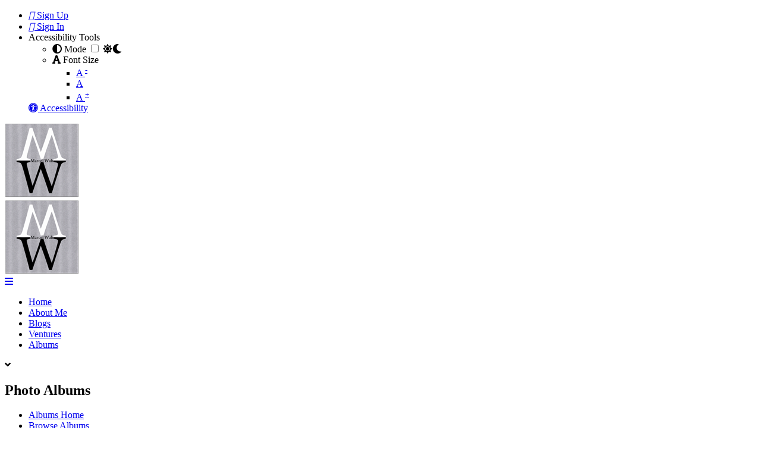

--- FILE ---
content_type: text/html; charset=UTF-8
request_url: https://www.marcelwah.com/albums/browse
body_size: 15072
content:
<!DOCTYPE html><html xmlns="https://www.w3.org/1999/xhtml" xml:lang="en" lang="en" dir="ltr">
<head>
    <base href="https://www.marcelwah.com/" />

        

        
            
    <title>Browse Albums Page - Marcel Wah</title>
    <meta http-equiv="Content-Type" content="text/html; charset=UTF-8" >
<meta http-equiv="Content-Language" content="en" >
<meta name="description" content="This page is the browse albums page." >
<meta name="keywords" content="" >
<meta name="viewport" content="width=device-width, initial-scale=1.0, maximum-scale=1.0, user-scalable=0" >

    <link href="https://www.timlxstatic.com/externals/bootstrap/css/bootstrap.css" media="screen" rel="stylesheet" type="text/css">
    <link href="https://www.timlxstatic.com/marcelwah/font-awesome/css/all.min.css" media="screen" rel="stylesheet" type="text/css">
                <link href="/application/css.php?request=application/themes/sitecoretheme/bluegreen/theme.css" media="screen" rel="stylesheet" type="text/css" >
<link href="https://www.timlxstatic.com/marcelwah/favicon.ico" rel="shortcut icon" type="image/x-icon" >
<link href="/externals/css/main-modules.css" media="screen" rel="stylesheet" type="text/css" >
<link href="/externals/css/main-themes.css" media="screen" rel="stylesheet" type="text/css" >
<link href="osdd.xml" rel="search" type="application/opensearchdescription+xml" >
<link href="https://www.marcelwah.com/albums/browse" rel="canonical" >
<link href="https://www.marcelwah.com/albums/browse?locale=en" hreflang="en" rel="alternate" >
<link href="https://www.timlxstatic.com/externals/css/styles_advcomment.css" media="screen" rel="stylesheet" type="text/css" >
<link href="https://www.timlxstatic.com/externals/css/styles_advactivity.css" media="screen" rel="stylesheet" type="text/css" >
<link href="https://www.timlxstatic.com/externals/css/mention/jquery.mentionsInput-basic.css" media="screen" rel="stylesheet" type="text/css" >
<link href="https://www.timlxstatic.com/externals/css/emoji-basic.css" media="screen" rel="stylesheet" type="text/css" >
<link href="https://www.timlxstatic.com/externals/css/customscrollbar-basic.css" media="screen" rel="stylesheet" type="text/css" >
<link href="https://www.timlxstatic.com/externals/css/tooltip/tooltipster-basic.css" media="screen" rel="stylesheet" type="text/css" >
<link href="https://www.timlxstatic.com/externals/css/styles_album.css" media="screen" rel="stylesheet" type="text/css" >
<link href="https://www.timlxstatic.com/externals/css/dating_footer-versatile.css" media="screen" rel="stylesheet" type="text/css" >
<link href="https://fonts.googleapis.com/css?family=Roboto:400,500,700" media="screen" rel="stylesheet" type="text/css" >
<link href="https://www.timlxstatic.com/externals/css/themes/allure/theme_circular.css" media="screen" rel="stylesheet" type="text/css" >
<link href="https://www.timlxstatic.com/externals/css/colormode.css" media="screen" rel="stylesheet" type="text/css" >
<link href="https://fonts.googleapis.com/css?family=Roboto|||" media="screen" rel="stylesheet" type="text/css" >
<link href="https://www.timlxstatic.com/externals/css/medialightbox-basic.css" media="screen" rel="stylesheet" type="text/css" >
<link href="https://fonts.googleapis.com/css?family=Roboto" media="screen" rel="stylesheet" type="text/css" >
    

        
        
            
    <script async type="text/javascript">
                var dateFormatCalendar = "mm/dd/yy";
    </script>
              <script type="application/ld+json">
        {
    "@context": "https://schema.org",
    "@type": "Website",
    "name": "Marcel Wah",
    "url": "https://www.marcelwah.com/albums/browse"
}      </script>
        <link rel="stylesheet" href="https://www.timlxstatic.com/externals/jQuery/jquery-ui.css">
    
    
    <script type="text/javascript" src="https://www.timlxstatic.com/externals/jQuery/jquery.min.js"></script>
<script type="text/javascript" src="https://www.timlxstatic.com/externals/jQuery/jquery-ui.js"></script>
<script type="text/javascript" src="https://www.timlxstatic.com/externals/jQuery/core.js"></script>
<script type="text/javascript" src="https://www.timlxstatic.com/externals/bootstrap/js/bootstrap.js"></script>
<script type="text/javascript" src="https://www.timlxstatic.com/externals/js/core_core.js"></script>
<script type="text/javascript" src="https://www.timlxstatic.com/externals/js/core_user.js"></script>
<script type="text/javascript" src="https://www.timlxstatic.com/externals/mdetect/mdetect.js"></script>
<script type="text/javascript" src="https://www.timlxstatic.com/externals/smoothbox/smoothbox4.js"></script>
<script type="text/javascript">
    //<!--
    
        //Date.setServerOffset('Sat, 17 Jan 2026 15:49:13 +0000');

        en4.orientation = 'ltr';
        en4.core.environment = 'production';
        en4.core.language.setLocale('en');
        en4.core.setBaseUrl('/');
        en4.core.staticBaseUrl = 'https://www.timlxstatic.com/';
        en4.core.loader = scriptJquery.crtEle('img', {src: en4.core.staticBaseUrl + 'externals/images/loading.gif'});

                        if( false ) {
            en4.core.runonce.add(function() {
                en4.core.dloader.attach();
            });
        }

            //-->
</script>
<script type="text/javascript">
    //<!--
    en4.core.language.addData({"Write a comment...":"Write a comment...","Album Favorited Successfully":"Album Favorited Successfully","Album Unfavorited Successfully":"Album Unfavorited Successfully","Photo Liked Successfully":"Photo Liked Successfully","Photo Unliked Successfully":"Photo Unliked Successfully","Unmark as Featured":"Unmark as Featured","Mark Featured":"Mark Featured","Unmark as Sponsored":"Unmark as Sponsored","Mark Sponsored":"Mark Sponsored","Photo Unfavorited Successfully":"Photo Unfavorited Successfully","Photo Favorited Successfully":"Photo Favorited Successfully","Album Liked Successfully":"Album Liked Successfully","Album Unliked Successfully":"Album Unliked Successfully","Location":"Location","Forgot Password?":"Forgot Password?","Login with Twitter":"Login with Twitter","Login with Facebook":"Login with Facebook","Mark as Read":"Mark as Read","Mark as Unread":"Mark as Unread","Unfollow":"Unfollow","Follow":"Follow"});    //-->
</script>
<script type="text/javascript" src="https://www.timlxstatic.com/externals/js/core_activity.js"></script>
<script type="text/javascript">
    //<!--
    var chatEmotions = {":)":"smile.png",":(":"sad.png",":D":"smile-big.png",";)":"wink.png",":-O":"shock.png",":P":"tongue.png",":-X":"shut-mouth.png",":|":"neutral.png","(6)":"devil.png","(A)":"angel.png","(L)":"love.png","(U)":"love-over.png","(H)":"glasses-cool.png",":@":"angry.png",":$":"embarrassed.png",":S":"confused.png",":'(":"crying.png","I-)":"sleepy.png","^:)^":"worship.png",":-W":"wait.png","=;":"bye.png","[-X":"shame.png","(@)":"cat.png","(&)":"dog.png","(S)":"moon.png","(*)":"star.png","(I)":"lamp.png","(C)":"coffee.png","(T)":"phone.png","({)":"hug-left.png","(})":"hug-right.png","(Y)":"good.png","(N)":"bad.png",":[":"vampire.png","(nah)":"goat.png","(#)":"sun.png","(R)":"rainbow.png","(~)":"film.png","(8)":"musical-note.png","(E)":"mail.png","(F)":"rose.png","(W)":"rose-dead.png","(O)":"clock.png","(K)":"kiss.png","(G)":"present.png","(^)":"cake.png","(P)":"camera.png",":-#":"quiet.png","8o|":"teeth.png","8-|":"glasses-nerdy.png","^o)":"sarcastic.png",":-*":"secret.png","+o(":"sick.png","(sn)":"snail.png","(tu)":"turtle.png","(B)":"beer.png","(D)":"drink.png","(Z)":"boy.png","(X)":"girl.png","(pl)":"plate.png","(||)":"bowl.png","(pi)":"pizza.png","(so)":"soccerball.png","(au)":"car.png","(ap)":"airplane.png","(um)":"umbrella.png","(h5)":"highfive.png","(co)":"computer.png","(bah)":"sheep.png",":^)":"dont-know.png","*-)":"thinking.png","(li)":"thunder.png","(ip)":"island.png","(mp)":"mobile.png","(brb)":"brb.png","(st)":"rain.png",":o)":"party.png","8-)":"eyeroll.png","|-)":"yawn.png"};    //-->
</script>
<script type="text/javascript" src="https://www.timlxstatic.com/externals/js/core_advactivity.js"></script>
<script type="text/javascript" src="https://www.timlxstatic.com/externals/js/core_advcomment.js"></script>
<script type="text/javascript" src="https://www.timlxstatic.com/externals/js/member/membership-basic.js"></script>
<script type="text/javascript" src="https://www.timlxstatic.com/externals/js/jquery.tooltip-basic.js"></script>
<script type="text/javascript" src="https://www.timlxstatic.com/externals/js/tooltip-basic.js"></script>
<script type="text/javascript" src="https://www.timlxstatic.com/externals/js/jquery.min-basic.js"></script>
<script type="text/javascript" src="https://www.timlxstatic.com/externals/js/customscrollbar.concat.min-basic.js"></script>
<script type="text/javascript" src="https://www.timlxstatic.com/externals/js/hashtag/autosize.min-basic.js"></script>
<script type="text/javascript" src="https://www.timlxstatic.com/externals/js/mention/underscore-min-basic.js"></script>
<script type="text/javascript" src="https://www.timlxstatic.com/externals/js/mention/jquery.mentionsInput-basic.js"></script>
<script type="text/javascript" src="https://www.timlxstatic.com/externals/js/owl-carousel/jquery.js"></script>
<script type="text/javascript" src="https://www.timlxstatic.com/externals/js/owl-carousel/owl.carousel.js"></script>
<script type="text/javascript" src="https://www.timlxstatic.com/externals/js/hashtag/hashtags-basic.js"></script>
<script type="text/javascript" src="https://www.timlxstatic.com/externals/js/core_basic.js"></script>
<script type="text/javascript" src="https://www.timlxstatic.com/externals/js/sessmoothbox/sessmoothbox.js"></script>
<script type="text/javascript" src="https://www.timlxstatic.com/externals/js/tooltip/jquery.tooltipster-basic.js"></script>
<script type="text/javascript" src="https://www.timlxstatic.com/externals/js/jquery.flex-images-basic.js"></script>
<script type="text/javascript">
    //<!--
    var sestweet_text = '';    //-->
</script>
<script type="text/javascript" src="https://www.timlxstatic.com/externals/js/core_quote.js"></script>
<script type="text/javascript" src="https://www.timlxstatic.com/externals/js/owl-carousel/jquery-basic.js"></script>
<script type="text/javascript" src="https://www.timlxstatic.com/externals/js/owl-carousel/owl.carousel-basic.js"></script>
<script type="text/javascript" src="https://www.timlxstatic.com/externals/js/core_album.js"></script>
<script type="text/javascript" src="https://www.timlxstatic.com/externals/autocompleter/autocomplete.js"></script>
<script type="text/javascript" src="https://www.timlxstatic.com/externals/js/flexcroll-basic.js"></script>
<script type="text/javascript" src="https://www.timlxstatic.com/externals/js/tagger-basic.js"></script>
<script type="text/javascript">
    //<!--
    var post_max_size = 20971520;var max_photo_upload_limit = 0;var photo_upload_text = 'Max upload of 0 allowed.';    //-->
</script>
<script type="text/javascript">
    //<!--
    var isThemeModeActive = true;    //-->
</script>
<script type="text/javascript" src="https://www.timlxstatic.com/externals/js/core_multlist.js"></script>
<script type="text/javascript">
    //<!--
    var listingURLemultlist = 'listings';    //-->
</script>
<script type="text/javascript">
    //<!--
    var sesEmojiEnabled = 0;var sesFeedBgEnabled = 0;var sesAdvancedActivity = 1;var sesadvancedactivitybigtext = 1;
        var sesAdvancedactivityfonttextsize = 18;
        var sesAdvancedactivitytextlimit = 120;
        var sesadvServerLimit = '20M';
            //-->
</script>
<script type="text/javascript">
    //<!--
    
        var AlbumModuleEnable = 1;
        var videoModuleEnable = 0;
        var youtubePlaylistEnable = '0';
        var videoModuleName = '';
        var enablesearch = '1';
            //-->
</script>
<script type="text/javascript">
    //<!--
    scriptJquery(document).on('click','.feed_attachment_eclassroom_photo, .feed_attachment_courses_lecture, .feed_attachment_emultlist_photo, .feed_attachment_sesarticle_photo, .feed_attachment_sesblog_photo, .feed_attachment_sesgroup_photo, .feed_attachment_sespage_photo, .feed_attachment_estore_photo, .feed_attachment_sesproduct_photo, .feed_attachment_sesnews_photo, .feed_attachment_sesevent_photo',function(e){
				if(typeof scriptJquery(this).find('div').find('a').attr('onclick') != 'undefined')
					return ;
				e.preventDefault();
				var href = scriptJquery(this).find('div').find('a').attr('href');
				if(openPhotoInLightBoxSesalbum == 0 || (openGroupPhotoInLightBoxSesalbum == 0 && href.indexOf('group_id') > -1 ) || (openEventPhotoInLightBoxSesalbum == 0 && href.indexOf('event_id') > -1)){
					window.location.href = href;
					return;
				}
				openLightBoxForSesPlugins(href);
			});
scriptJquery(document).ready(function(){
     scriptJquery('.core_main_sesalbum').parent().addClass('active');
    });
var openPhotoInLightBoxSesalbum = 1;
var sesshowShowInfomation = 1;
var sesalbuminstall = 1;
var openGroupPhotoInLightBoxSesalbum = 1;
var openEventPhotoInLightBoxSesalbum = 1;
var showAddnewPhotoIconShortCut = 1;
    //-->
</script>
<script type="text/javascript">
    //<!--
    var articleURLsesarticle = 'articles';    //-->
</script>
<script type="text/javascript" src="https://www.timlxstatic.com/externals/js/sesimagevieweradvance/sesalbumimageviewerbasic-basic.js"></script>
<script type="text/javascript" src="https://www.timlxstatic.com/externals/js/zoom-image/wheelzoom-basic.js"></script>
<script type="text/javascript">
    //<!--
    var videoURLsesbasic;
         var moduleName;
         var itemType;
         var sestweet_text;
         var sesbasicdisabletooltip = 0;
         var sesbasicShowInformation = '1';
         var openVideoInLightBoxsesbasic = 1;
    var openPhotoInLightBoxSesalbum = 1;
    var sesshowShowInfomation = 1;
        //-->
</script>
<script type="text/javascript">
    //<!--
    var blogURLsesblog = 'blogs';    //-->
</script>
<script type="text/javascript" src="https://www.timlxstatic.com/externals/js/core_member.js"></script>
<script type="text/javascript">
    //<!--
    var sesmemeberLocation = '1';var enableLocation = '0';var sesmemeberFollow = 'Follow';
    var sesmemberUnfollow = 'Unfollow';
        //-->
</script>
<script type="text/javascript">
    //<!--
      //Cookie get and set function
  function setMusicCookie(cname, cvalue, exdays) {
    var d = new Date();
    d.setTime(d.getTime() + (exdays*24*60*60*1000));
    var expires = "expires="+d.toGMTString();
    document.cookie = cname + "=" + cvalue + "; " + expires+"; path=/"; 
  } 

  function getMusicCookie(cname) {
    var name = cname + "=";
    var ca = document.cookie.split(';');
    for(var i=0; i<ca.length; i++) {
        var c = ca[i];
        while (c.charAt(0)==' ') c = c.substring(1);
        if (c.indexOf(name) != -1) return c.substring(name.length,c.length);
    }
    return "";
  }    //-->
</script>
<script type="text/javascript">
    //<!--
    var iframlyEndbled = 0;    //-->
</script>
<script type="text/javascript">
    //<!--
                        var floating_header = '1';
                    var backgroundImage = '';
        en4.core.runonce.add(function(){
        scriptJquery(document).ready(function () {
                setTimeout(function () {
                    if (floating_header == 0 && document.getElementsByTagName("BODY")[0]) {
                      console.log('wffw');
                       scriptJquery('body').addClass('sitecoretheme_non_floating_header');
                    }
                    if(backgroundImage)    
                    scriptJquery('body').css('background-image', 'url("")');
                }, 100);
                //if the vertical theme header widget is nor present in header than add a class in header, to add some css
                if(!scriptJquery('#global_header').find('.layout_sitecoretheme_header')[0]) {
                  if(scriptJquery('#global_header').find('.layout_page_header')[0]) {
                    scriptJquery('#global_header').find('.layout_page_header')[0].addClass('sitecoretheme_core_widgets_header');
                  }
                }
          });      
        });    //-->
</script>
<script type="text/javascript" src="https://www.timlxstatic.com/externals/tinymce/tinymce.min.js"></script>
    <script type="text/javascript">
      var $ = scriptJquery;
    </script>
    
    
        <style type="text/css">
    @media (max-width: 600px){
    	.iskeyboard-enabled #TB_iframeContent{max-height:calc(100vh - 330px);}
    }
    </style>
</head>


<body id="global_page_sesalbum-index-browse" class="guest-user">
			<div id="global_header">
			<div class="layout_page_header">
<div class="generic_layout_container layout_main">
<div class="generic_layout_container layout_core_html_block">
<script type="text/javascript"> 
if(typeof(window.jQuery) !=  "undefined") {
jQuery.noConflict();
}
</script></div>

<div class="generic_layout_container layout_core_menu_mini"><div id='core_menu_mini_menu' class="minimenu_guest">
  <ul>
                                <li>
        <a href='/signup' class="user_signup_link menu_core_mini core_mini_signup show_icons"
           title="Sign Up" alt="">
                          <i class="minimenu_icon fa-user-plus"></i>
                                      <span class="_linktxt">Sign Up</span>
                      </a>
          <!-- For displaying count bubble : START -->
                              <!-- For displaying count bubble : END -->
        </li>
                                      <li>
        <a href='/login/return_url/64-L2FsYnVtcy9icm93c2U%3D' class="user_auth_link menu_core_mini core_mini_auth show_icons"
           title="Sign In" alt="">
                          <i class="minimenu_icon fa-sign-in-alt"></i>
                                      <span class="_linktxt">Sign In</span>
                      </a>
          <!-- For displaying count bubble : START -->
                              <!-- For displaying count bubble : END -->
        </li>
                    <li class="core_mini_menu_accessibility" id="core_mini_menu_accessibility">
        <div class="core_settings_dropdown" id="minimenu_settings_content">
          <div class="core_pulldown_header">
            Accessibility Tools 
          </div>
          <ul>
            <li id="thememodetoggle">
              <label data-class="notifications_donotclose" for="theme_mode_toggle">
                <i class="menuicon fas fa-adjust"></i>
                                  <span>Mode</span>
                  <input type="checkbox"  id="theme_mode_toggle" data-class="notifications_donotclose" />
                  <i class="contrastmode_toggle _light"><i class="fas fa-sun"></i><i class="fas fa-moon"></i></i>
                              </label>
            </li>
            <li id="themefontmode">
              <div>
                <i class="menuicon fas fa-font"></i>
                <span>Font Size</span>
                <ul class="resizer"> 
                  <li class=""><a href="javascript:void(0)" title="Small Font" onclick="smallfont(this)">A <sup>-</sup></a></li>
                  <li class="active"><a href="javascript:void(0)" title="Default Font" onclick="defaultfont(this)">A</a></li>
                  <li class=""><a href="javascript:void(0)" title="Large Font" onclick="largefont(this)">A <sup>+</sup></a></li>
                </ul>
              </div>
            </li>
          </ul>
        </div>
        <a href="javascript:void(0);" class="show_icons" data-class="notifications_donotclose" id="minimenu_settings" onclick="showSettingsBox();">
          <i class="minimenu_icon fas fa-universal-access"></i>
          <span class="_linktxt">Accessibility</span>
        </a>
      </li>
      </ul>
</div>

<span  style="display: none;" class="updates_pulldown" id="core_mini_updates_pulldown">
  <div class="pulldown_contents_wrapper">
    <div class="pulldown_contents">
      <div class="core_pulldown_header">Notifications</div>
      <ul class="notifications" id="notifications_menu">
        <div class="notifications_loading" id="notifications_loading">
          <div class="pulldown_content_loading">
            <div class="ropulldown_content_loading_item">
              <div class="circle loading-animation"></div>
              <div class="column">
                <div class="line line1 loading-animation"></div>
                <div class="line line2 loading-animation"></div>
            </div>
            </div>
            <div class="ropulldown_content_loading_item">
              <div class="circle loading-animation"></div>
              <div class="column">
                <div class="line line1 loading-animation"></div>
                <div class="line line2 loading-animation"></div>
            </div>
            </div>
            <div class="ropulldown_content_loading_item">
              <div class="circle loading-animation"></div>
              <div class="column">
                <div class="line line1 loading-animation"></div>
                <div class="line line2 loading-animation"></div>
            </div>
            </div>
          </div>
        </div>
      </ul>
    </div>
    <div class="pulldown_options" id="pulldown_options">
      <a  href="/activity/notifications" id="notifications_viewall_link">View All Updates</a>      <a  href="javascript:void(0);" id="notifications_markread_link">Mark All Read</a>    </div>
  </div>
</span>


  <script type='text/javascript'>
    en4.core.runonce.add(function() {
      // combining mini-menu and search widget if next to each other
      var menuElement = scriptJquery('#global_header').find('.layout_core_menu_mini:first');
      var nextWidget = menuElement.next();
      if( nextWidget.length && nextWidget.hasClass('layout_core_search_mini') ) {
        nextWidget.removeClass('generic_layout_container').prependTo(menuElement);
        return;
      }
      previousWidget = menuElement.previous();
      if( previousWidget.length && previousWidget.hasClass('layout_core_search_mini') ) {
        previousWidget.removeClass('generic_layout_container').prependTo(menuElement);
      }
    });
  </script>

<script type='text/javascript'>

  // Setting Dropdown
  function showSettingsBox() {
  
    if(scriptJquery(".updates_pulldown_active").length > 0)
      scriptJquery('.updates_pulldown_active').attr('class', 'updates_pulldown');
      
    if(scriptJquery("#pulldown_message").length && document.getElementById("pulldown_message").style.display == 'block')
      document.getElementById('pulldown_message').style.display = 'none';

    //TRM - VS6.5.2 (ADDED BRACKETS AND LINES 768-769)
    if(scriptJquery('#minimenu_settings_content').length && document.getElementById("minimenu_settings_content").style.display == 'block') {
      document.getElementById('minimenu_settings_content').style.display = 'none';
      scriptJquery('#switch_user_pulldown').removeClass('switch_user_pulldown_selected');
      scriptJquery('#core_switch_user').hide();
    }
    else {
      document.getElementById('minimenu_settings_content').style.display = 'block';
    }
  }

  //currency change
  scriptJquery(document).on('click','ul#currency_change_data li > a',function(){
    var currencyId = scriptJquery(this).attr('data-rel');
    setSesCookie('current_currencyId',currencyId,365);
    location.reload();
  });
  
  function setSesCookie(cname, cvalue, exdays) {
    var d = new Date();
    d.setTime(d.getTime() + (exdays*24*60*60*1000));
    var expires = "expires="+d.toGMTString();
    document.cookie = cname + "=" + cvalue + "; " + expires+';path=/;';
  }
  
  scriptJquery("#theme_mode_toggle").change(function(){

    var checked = scriptJquery(this).is(":checked");
    if(checked == false) {
              scriptJquery('body').removeClass('dark_mode');
        scriptJquery.post("core/index/mode",{mode:"light_mode", theme:"elpis"},function (response) {
        });
          } else {
              scriptJquery('body').addClass("dark_mode").removeClass('light_mode');
        scriptJquery.post("core/index/mode",{mode:"dark_mode", theme:"elpis"},function (response) {
        });
          }
  });
	
  function smallfont(obj){
    scriptJquery(obj).parent().parent().find('.active').removeClass('active');
    scriptJquery(obj).parent().addClass('active');
    scriptJquery('body').css({
    'font-size': '85%'
    });
    scriptJquery.post("core/index/font",{size:"85%"},function (response) {
    });
	}
	
	function defaultfont(obj){
    scriptJquery(obj).parent().parent().find('.active').removeClass('active');
    scriptJquery(obj).parent().addClass('active');
    scriptJquery('body').css({
    'font-size': ''
    });
    scriptJquery.post("core/index/font",{size:""},function (response) {
    });
	}
	
	function largefont(obj){
    scriptJquery(obj).parent().parent().find('.active').removeClass('active');
    scriptJquery(obj).parent().addClass('active');
    scriptJquery('body').css({
    'font-size': '105%'
    });
    scriptJquery.post("core/index/font",{size:"115%"},function (response) {
    });
	}
	
	en4.core.runonce.add(function() {
    if(typeof isThemeModeActive === 'undefined') {
      scriptJquery('#thememodetoggle').hide();
      scriptJquery("#themefontmode").hide();
      scriptJquery("#core_mini_menu_accessibility").hide();
    }
	});
</script>
</div>

<div class="generic_layout_container layout_sitecoretheme_header"><script type="text/javascript">
  //$(document).getElement('body').addClass('global_sitecoretheme_header_body_wapper'); TRM-VS630P3(CHANGED)
  document.body.classList.add('global_sitecoretheme_header_body_wapper');
</script>
  <div class="sitecoretheme_top_header sitecoretheme_top_header_one" id="sitecoretheme_top_header_wrapper">
              <div class="sitecoretheme_top_header_container">
                <div class="sitecoretheme_logo">
        <div>
<div class="generic_layout_container layout_core_menu_logo">
<a  href="/"><img src="https://timlxstatic.com/marcelwah/public/core_file/0a/04/03e4da9fda9954b9055ff8fc55346441.png" alt="Marcel Wah"></a></div>
</div>
        <div>
<div class="generic_layout_container layout_core_menu_logo">
<a  href="/"><img src="https://timlxstatic.com/marcelwah/public/core_file/0a/04/03e4da9fda9954b9055ff8fc55346441.png" alt="Marcel Wah"></a></div>
</div>
      </div>
    
          <div class="sitecoretheme_mainmenu">
        <div>
<div class="generic_layout_container layout_sitecoretheme_browse_menu_main"><script type="text/javascript">
  //TRM - VS6.3.0p3 (CHANGED LINES 16-22)
  function toggleNavigation(obj) {
    //navigation = obj.getNext('ul');
    //if (navigation.style.display == 'block') {
    //  navigation.style.display = 'none';
    //  obj.removeClass('menu_icon_active');
    //} else {
    //  navigation.style.display = 'block';
     // obj.addClass('menu_icon_active');
    obj=scriptJquery(obj);
    navigation = obj.next('ul');
    if (navigation.css('display') ==('block')) {
      navigation.css('display','none');
      obj.removeClass('menu_icon_active');
    } else {
      navigation.css('display','block');
      obj.addClass('menu_icon_active');
    }
    return false;
  }
</script>
<div class="sitecoretheme_main_menu">
    <a class="menu_icon" href="javascript:void(0);" onclick="return toggleNavigation(this)"><i class="fas fa-bars"></i></a>
  <ul class='navigation'>
                                                            <li class="">
                        <a class= "menu_core_main core_main_home" href='/' ><span>
                              Home</span></a>
                            </li>
                                                              <li class="">
                        <a class= "menu_core_main custom_1388" href='pages/about-me' ><span>
                              About Me</span></a>
                            </li>
                                                              <li class="">
                        <a class= "menu_core_main core_main_sesblog" href='/blogs' ><span>
                              Blogs</span></a>
                            </li>
                                                              <li class="">
                      <a class= "menu_core_main core_main_emultlist_2" href='/ventures' ><span>
                          Ventures</span></a>
                            </li>
                                                              <li class="">
                        <a class= "menu_core_main core_main_sesalbum" href='/albums' ><span>
                              Albums</span></a>
                            </li>
                </ul>
</div>

<style type="text/css">
  .layout_sitecoretheme_browse_menu_main > h3  {
    display:none;
  }
  /*.sitecoretheme_top_header_two .layout_sitecoretheme_browse_menu_main .sitecoretheme_main_menu .navigation > li.more_link .sitecoretheme_submenu._more_lines > li {
    float: left;
  }*/
</style>

<script type="text/javascript">
    //TRM - VS6.3.0p3 (SCRIPT CHANGED)
//var navigation_more_toogle_set_width = function() {
//    $$('.sitecoretheme_top_header_two .layout_sitecoretheme_browse_menu_main .sitecoretheme_main_menu .navigation > li.more_link .sitecoretheme_submenu').each(function(el) {
//      var coords = el.getCoordinates();
//      var diff = window.getSize().x - coords.right;
//      if (el.getCoordinates().width == 0) {
 //       return;
 //     }
 //     if ((el.getCoordinates().width + diff*2) > window.getSize().x) {
//        el.setStyle('width', (window.getSize().x - (diff*2))+'px');
 //       el.addClass('_more_lines');
 //     }
 //   });
//};
//$$('.sitecoretheme_main_menu .navigation .sitecoretheme_more_link').addEvent('mouseover', navigation_more_toogle_set_width);
//var navigation_more_toggle = function (el) {
//    $$('.sitecoretheme_main_menu .navigation .sitecoretheme_more_link').toggleClass('sitecoretheme_submenu_active');
//    navigation_more_toogle_set_width();
//};
//var toogle_sub_main_menus = function(el) {
//  !el.getParent('li').hasClass('_show_sub_nav') ? el.getParent('li').addClass('_show_sub_nav') : el.getParent('li').removeClass('_show_sub_nav');
//}
var navigation_more_toogle_set_width = function() {
    scriptJquery('.sitecoretheme_top_header_two .layout_sitecoretheme_browse_menu_main .sitecoretheme_main_menu .navigation > li.more_link .sitecoretheme_submenu').each(function(i, el) {
      el = scriptJquery(el);
      var coords = el.getCoordinates();
      var diff = window.getSize().x - coords.right;
      if (el.getCoordinates().width == 0) {
        return;
      }
      if((el.getCoordinates().width + diff*2) > window.getSize().x) {
        el.css('width', (window.getSize().x - (diff*2))+'px');
        el.addClass('_more_lines');
      }
    });
};
scriptJquery('.sitecoretheme_main_menu .navigation .sitecoretheme_more_link').on('mouseover', navigation_more_toogle_set_width);
var navigation_more_toggle = function (el) {
    scriptJquery('.sitecoretheme_main_menu .navigation .sitecoretheme_more_link').toggleClass('sitecoretheme_submenu_active');
    navigation_more_toogle_set_width();
};
var toogle_sub_main_menus = function(el) {
  !el.parents('li').hasClass('_show_sub_nav') ? el.parents('li').addClass('_show_sub_nav') : el.parents('li').removeClass('_show_sub_nav');
}
</script>
</div>
</div>
      </div>
    
    
          <div class="sitecoretheme_minimenu">
        <div>
</div>
      </div>
        </div>
</div>


  <div>
</div>
<script type="text/javascript">
  //TRM - VS6.3.0p3 (CHANGED SCRIPT)
  var headerHeight = scriptJquery('#sitecoretheme_top_header_wrapper').outerHeight();
      en4.core.runonce.add(function () {
      window.onscroll = function() {headerScrolling()};
      var headerElement = scriptJquery('.layout_page_header');
      if (headerElement.length === 0) {
        return;
      }
      headerElement = headerElement;
      function headerScrolling() {
        var height = headerElement.height();
                  var scrollTop = scriptJquery(document).scrollTop();
          if (scrollTop > height*1.2 && !headerElement.hasClass('sitecoretheme_fullheader_fixed')) {
            headerElement.parent().css('min-height', height - 7 + 'px');
            headerElement.addClass('sitecoretheme_fullheader_fixed');
          } else if (scrollTop < height && headerElement.hasClass('sitecoretheme_fullheader_fixed')) {
            headerElement.removeClass('sitecoretheme_fullheader_fixed');
            headerElement.parent().css('min-height', '');
          }
          if (!headerElement.hasClass('sitecoretheme_fullheader_fixed')) {
            headerElement.css('top', '-'+scrollTop+'px');
          }else {
            headerElement.css('top', '');
          }
              }
    });
      </script>
</div>
</div>
</div>
		</div>
		<div id="global_wrapper">
			<div id="global_content">
                <span id="show-sidebar"><span><i class="fa fa-angle-down"></i></span></span>
				<div class="layout_page_sesalbum_index_browse">
<div class="generic_layout_container layout_top">
<div class="generic_layout_container layout_middle">
<div class="generic_layout_container layout_sesalbum_browse_menu"><div class="headline sesalbum_browse_menu">
  <div class="tabs">
    <h2>
            Photo Albums          </h2>
            <ul class="navigation">
                  <li >
                <a class= "menu_sesalbum_main sesalbum_main_home" href='/albums/home'>Albums Home</a>
              </li>
                              <li class='active'>
                <a class= "menu_sesalbum_main sesalbum_main_browse" href='/albums/browse'>Browse Albums</a>
              </li>
                              <li >
                <a class= "menu_sesalbum_main sesalbum_main_photohome" href='/albums/photo-home'>Photos Home</a>
              </li>
                              <li >
                <a class= "menu_sesalbum_main sesalbum_main_photobrowse" href='/albums/browse-photo'>Browse Photos</a>
              </li>
                              <li >
                <a class= "menu_sesalbum_main sesalbum_main_browsecategory" href='/albums/categories'>Browse Categories</a>
              </li>
                            </ul>
  </div>
    </div>
<script type="text/javascript">
  scriptJquery(document).on('click','.sesbasic_browse_nav_pulldown > a',function(){
    if(scriptJquery('.sesbasic_browse_nav_pulldown').hasClass('sesbasic_browse_nav_tab_open')){
      scriptJquery('.sesbasic_browse_nav_pulldown').removeClass('sesbasic_browse_nav_tab_open');
    }else{
      scriptJquery('.sesbasic_browse_nav_pulldown').removeClass('sesbasic_browse_nav_tab_open');
      scriptJquery('.sesbasic_browse_nav_pulldown').addClass('sesbasic_browse_nav_tab_open');
    }
      return false;
  });
  scriptJquery(document).click(function(){
    scriptJquery('.sesbasic_browse_nav_pulldown').removeClass('sesbasic_browse_nav_tab_open');
  });
</script>
</div>

<div class="generic_layout_container layout_sesalbum_browse_search"><div class="sesalbum_browse_search sesbasic_bxs sesalbum_browse_search_horizontal">
  <form id="filter_form" class="global_form_box" action="/albums/browse" method="get"><div><div><div class="form-elements">
<div id="search-wrapper" class="form-wrapper"><div id="search-label" class="form-label"><label for="search" class="optional">Search Albums/Keyword:</label></div>
<div id="search-element" class="form-element">
<input type="text" name="search" id="search" value=""></div></div>
<div id="sort-wrapper" class="form-wrapper"><div id="sort-label" class="form-label"><label for="sort" class="optional">Browse By:</label></div>
<div id="sort-element" class="form-element">
<select name="sort" id="sort">
    <option value=""></option>
    <option value="recentlySPcreated">Recently Created</option>
    <option value="mostSPviewed">Most Viewed</option>
    <option value="mostSPliked" selected="selected">Most Liked</option>
    <option value="mostSPcommented">Most Commented</option>
    <option value="mostSPrated">Most Rated</option>
    <option value="mostSPfavourite">Most Favourite</option>
    <option value="featured">Featured</option>
    <option value="sponsored">Sponsored</option>
</select></div></div>
<div id="category_id-wrapper" class="form-wrapper"><div id="category_id-label" class="form-label"><label for="category_id" class="optional">Category:</label></div>
<div id="category_id-element" class="form-element">
<select name="category_id" id="category_id" onchange="showSubCategory(this.value);">
    <option value="0"></option>
    <option value="27">Sports</option>
    <option value="23">Arts &amp; Culture</option>
    <option value="22">Business</option>
    <option value="21">Shopping</option>
    <option value="20">Society</option>
    <option value="16">Health</option>
    <option value="15">Personal</option>
    <option value="14">Recreation</option>
    <option value="10">Family &amp; Home</option>
    <option value="9">Entertainment</option>
    <option value="2">Technology</option>
    <option value="1">Other</option>
</select></div></div>
<div id="subcat_id-wrapper" class="form-wrapper"><div id="subcat_id-label" class="form-label"><label for="subcat_id" class="optional">2nd-level Category:</label></div>
<div id="subcat_id-element" class="form-element">
<select name="subcat_id" id="subcat_id" onchange="showSubSubCategory(this.value);">
    <option value="0"></option>
</select></div></div>
<div id="subsubcat_id-wrapper" class="form-wrapper"><div id="subsubcat_id-label" class="form-label"><label for="subsubcat_id" class="optional">3rd-level Category:</label></div>
<div id="subsubcat_id-element" class="form-element">
<select name="subsubcat_id" id="subsubcat_id">
    <option value="0"></option>
</select></div></div>
<div id="location-wrapper" class="form-wrapper"><div id="location-label" class="form-label"><label for="location" class="optional">Location:</label></div>
<div id="location-element" class="form-element">
<input type="text" name="location" id="location" value=""></div></div>
<div id="country-wrapper" class="form-wrapper"><div id="country-label" class="form-label"><label for="country" class="optional">Country</label></div>
<div id="country-element" class="form-element">
<input type="text" name="country" id="country" value="" maxlength="255"></div></div>
<div id="state-wrapper" class="form-wrapper"><div id="state-label" class="form-label"><label for="state" class="optional">State</label></div>
<div id="state-element" class="form-element">
<input type="text" name="state" id="state" value="" maxlength="255"></div></div>
<div id="city-wrapper" class="form-wrapper"><div id="city-label" class="form-label"><label for="city" class="optional">City</label></div>
<div id="city-element" class="form-element">
<input type="text" name="city" id="city" value="" maxlength="255"></div></div>
<div id="zip-wrapper" class="form-wrapper"><div id="zip-label" class="form-label"><label for="zip" class="optional">Zip</label></div>
<div id="zip-element" class="form-element">
<input type="text" name="zip" id="zip" value="" maxlength="6" minlength="5"></div></div>
<div id="submit-wrapper" class="form-wrapper"><div id="submit-label" class="form-label">&nbsp;</div><div id="submit-element" class="form-element">
<button name="submit" id="submit" type="submit">Search</button></div></div>
<div id="loadingimgsesalbum-wrapper" class="form-wrapper"><div id="loadingimgsesalbum-label" class="form-label">&nbsp;</div>
<div id="loadingimgsesalbum-element" class="form-element"><img src="https://www.timlxstatic.com/externals/images/loading.gif" id="sesalbum-category-widget-img" alt="Loading" /></div></div></div></div></div></form></div>
<script>var Searchurl = "/sesalbum/album/get-album";</script>
<script type="application/javascript">
    en4.core.runonce.add(function() {
		scriptJquery('#filter_form').submit(function(e){
			if(scriptJquery('.sesalbum_browse_album_listings').length > 0){
				scriptJquery('#submit').html(scriptJquery('#loadingimgsesalbum-wrapper').html());
				if(typeof paggingNumber2024 == 'function'){
					e.preventDefault();
					searchParams2024 = scriptJquery(this).serialize();
				  paggingNumber2024(1);
				}else if(typeof viewMore_2024 == 'function'){
					e.preventDefault();
					searchParams2024 = scriptJquery(this).serialize();
					page2024 = 1;
				  viewMore_2024();
				}
			}
		return true;
		});	
});
</script>
<script type="text/javascript">


  en4.core.runonce.add(function() {
    AutocompleterRequestJSON('search', Searchurl, function(selecteditem) {
      //window.location.href = selecteditem.url;
    });
  });
  
	function showSubCategory(cat_id,selected) {
		var url = en4.core.baseUrl + 'sesalbum/index/subcategory/category_id/' + cat_id;
		scriptJquery.ajax({
			method: 'post',
      dataType: 'html',
			url: url,
			data: {
				'selected':selected
      },
			success: function(responseHTML) {
				if (document.getElementById('subcat_id') && responseHTML) {
					if (document.getElementById('subcat_id-wrapper')) {
						document.getElementById('subcat_id-wrapper').style.display = "inline-block";
					}
					document.getElementById('subcat_id').innerHTML = responseHTML;
				} else {
					if (document.getElementById('subcat_id-wrapper')) {
						document.getElementById('subcat_id-wrapper').style.display = "none";
						document.getElementById('subcat_id').innerHTML = '';
					}
					 if (document.getElementById('subsubcat_id-wrapper')) {
						document.getElementById('subsubcat_id-wrapper').style.display = "none";
						document.getElementById('subsubcat_id').innerHTML = '';
					}
				}
			}
		}); 
	}
	function showSubSubCategory(cat_id,selected) {
		if(cat_id == 0){
			if (document.getElementById('subsubcat_id-wrapper')) {
				document.getElementById('subsubcat_id-wrapper').style.display = "none";
				document.getElementById('subsubcat_id').innerHTML = '';
      }	
			return false;
		}
	
    var url = en4.core.baseUrl + 'sesalbum/index/subsubcategory/subcategory_id/' + cat_id;
    (scriptJquery.ajax({
			method: 'post',
      dataType: 'html',
      url: url,
			data: {
				'selected':selected
      },
      success: function(responseHTML) {
        if (document.getElementById('subsubcat_id') && responseHTML) {
          if (document.getElementById('subsubcat_id-wrapper')) {
            document.getElementById('subsubcat_id-wrapper').style.display = "inline-block";
          }
          document.getElementById('subsubcat_id').innerHTML = responseHTML;
				
        } else {
          if (document.getElementById('subsubcat_id-wrapper')) {
            document.getElementById('subsubcat_id-wrapper').style.display = "none";
            document.getElementById('subsubcat_id').innerHTML = '';
          }
        }
      }
    }));  
  }
en4.core.runonce.add(function() {
	if(document.getElementById('category_id')){
	 var catAssign = 1;
		  document.getElementById('subcat_id-wrapper').style.display = "none";
		document.getElementById('subsubcat_id-wrapper').style.display = "none";
	 	}
  });
en4.core.runonce.add(function() {
mapLoad = false;
if(scriptJquery('#lat-wrapper').length > 0){
	scriptJquery('#lat-wrapper').css('display' , 'none');
	scriptJquery('#lng-wrapper').css('display' , 'none');
initializeSesAlbumMapList();
}
});
en4.core.runonce.add(function() {
	if(scriptJquery('#lat-wrapper').length > 0){
		editSetMarkerOnMapList();
	}
    scriptJquery('#loadingimgsesalbum-wrapper').hide();
});

</script>
</div>
</div>
</div>

<div class="generic_layout_container layout_main">
<div class="generic_layout_container layout_middle">
<div class="generic_layout_container layout_sesalbum_browse_albums">
<div class="sesalbum_search_result sesbasic_clearfix sesbm" id="paginator_count_sesalbum"><span id="total_item_count_sesalbum" style="display:inline-block;">3</span> albums found.</div>
<div id="scrollHeightDivSes_2024">
  <div class="row sesalbum_listings sesalbum_browse_album_listings sesbasic_bxs sesbasic_clearfix" id="tabbed-widget_2024">
                        <div class="col-lg-4 col-md-6 col-sm-6 col-12">
      <div class="sesalbum_list_thumbnail_view ">
              <div class="sesalbum_album_thumbnail_view_main_img" style="height:240px;"> <a class="ses-image-viewer" onclick="getRequestedAlbumPhotoForImageViewer('https://timlxstatic.com/marcelwah/public/album_photo/1c/04/95e815dcb24748b3edcd983a6c28ddfc.jpg','/albums/photo/image-viewer-detail/album_id/1/photo_id/5')" href="/albums/photo/view/album_id/1/photo_id/5"><span class="sesalbum_album_thumbnail_view_thumb" style="background-image:url(https://timlxstatic.com/marcelwah/public/album_photo/1e/04/c74cada9fd7a07dfc10d5b113aa4a1a9.jpg);"></span></a> </div>
                <div class="sesalbum_album_thumbnail_view_thumbs thumbs3 clear sesbasic_clearfix">
                    <div>
                        <a onclick="getRequestedAlbumPhotoForImageViewer('https://timlxstatic.com/marcelwah/public/album_photo/10/04/9fd79c9a009c17cef7e22731189221a4.jpg','/albums/photo/image-viewer-detail/album_id/1/photo_id/2')" href="/albums/photo/view/album_id/1/photo_id/2" class="ses-image-viewer"><span class="sesalbum_album_thumbnail_view_thumb" style="background-image:url(https://timlxstatic.com/marcelwah/public/album_photo/12/04/72b965f3d70218c4e24dbbf4a26ed238.jpg);"></span></a> </div>
                    <div>
                        <a onclick="getRequestedAlbumPhotoForImageViewer('https://timlxstatic.com/marcelwah/public/album_photo/18/04/ad6a5b09d935984b8f067e7224452da2.jpg','/albums/photo/image-viewer-detail/album_id/1/photo_id/4')" href="/albums/photo/view/album_id/1/photo_id/4" class="ses-image-viewer"><span class="sesalbum_album_thumbnail_view_thumb" style="background-image:url(https://timlxstatic.com/marcelwah/public/album_photo/1a/04/f81f014488316c71ac63f856cf1c88b1.jpg);"></span></a> </div>
                    <div>
                        <a onclick="getRequestedAlbumPhotoForImageViewer('https://timlxstatic.com/marcelwah/public/album_photo/0c/04/1e1f524ffd3dba49247dec367a9c4e95.jpg','/albums/photo/image-viewer-detail/album_id/1/photo_id/1')" href="/albums/photo/view/album_id/1/photo_id/1" class="ses-image-viewer"><span class="sesalbum_album_thumbnail_view_thumb" style="background-image:url(https://timlxstatic.com/marcelwah/public/album_photo/0e/04/b37def5bf37f4b06fdaee304900ef131.jpg);"></span></a> </div>
                  </div>
                <div class="sesalbum_album_thumbnail_view_btm clear sesbasic_clearfix">
          <div class="sesalbum_album_thumbnail_owner_photo">
                        <a href="/profile/marcelwah"> <img src="https://www.timlxstatic.com/externals/images/nophoto_user_thumb_profile.png" alt="" class="thumb_profile item_photo_user "> </a> </div>
          <div class="sesalbum_album_thumbnail_album_info">
            <p class="sesalbum_album_thumbnail_album_name">
                            <a  href="/albums/my-art/1" title="My Art">My Art</a>                          </p>
            <p class="sesalbum_album_thumbnail_album_by sesbasic_clearfix sesbasic_text_light">
                            <span> By <a  href="/profile/marcelwah" class="thumbs_author">Marcel Wah</a> </span>
                                                        <span class="floatR" title="0 rating by 0 users" >
                            </span>
                          </p>
            <p class="sesalbum_album_thumbnail_album_stats sesalbum_list_stats sesbasic_clearfix sesbasic_text_light">
                            <span title="0 likes"> <i class="sesbasic_icon_like_o"></i> 0 </span>
                                          <span  title="0 comments"> <i class="sesbasic_icon_comment_o"></i> 0 </span>
                                          <span  title="3,679 views"> <i class="sesbasic_icon_view"></i> 3679 </span>
                                          <span  title="0 favorites"> <i class="sesbasic_icon_favourite_o"></i> 0 </span>
                                          <span class="sesalbum_list_grid_download" title="0 downloads"> <i class="fa fa-download"></i> 0 </span>
                                          <span  title="5 photos" > <i class="sesalbum_icon_photos"></i> 5 </span>
                          </p>
                        <p class="sesalbum_album_list_btns sesalbum_album_thumbnail_album_btns">
                            


<script type="application/javascript">

scriptJquery(document).on('click','.ss_whatsapp',function(){
	var text = "My Art";
	var url = 'https://www.marcelwah.com/albums/my-art/1';
	var message = encodeURIComponent(text) + " - " + encodeURIComponent(url);
	//var whatsapp_url = "whatsapp://send?text=" + message; TRM-VS650(CHANGED)
	//window.location.href = whatsapp_url;
	var whatsapp_url = "https://web.whatsapp.com/send?text=" + message;
  window.open(whatsapp_url, '_blank');
});

function socialSharingPopUpShare(url,title){
	window.open(url, title ,'height=500,width=500');
	return false;
}
</script>


      <a href="http://www.facebook.com/sharer/sharer.php?u=https%3A%2F%2Fwww.marcelwah.com%2Falbums%2Fmy-art%2F1&t=My Art" onclick="return socialSharingPopUp(this.href,'Facebook')" class="sesbasic_icon_btn sesbasic_icon_facebook_btn"><i class="fab fa-facebook-f"></i></a>
    <a href="https://twitter.com/intent/tweet?url=https%3A%2F%2Fwww.marcelwah.com%2Falbums%2Fmy-art%2F1&text=My+Art%0a" onclick="return socialSharingPopUp(this.href,'Twitter')" class="sesbasic_icon_btn sesbasic_icon_twitter_btn"><i class="_x"><svg xmlns="http://www.w3.org/2000/svg" x="0px" y="0px" width="24" height="24" viewBox="0 0 24 24"><path d="M 4.4042969 3 C 3.7572969 3 3.3780469 3.7287656 3.7480469 4.2597656 L 9.7363281 12.818359 L 3.7246094 19.845703 C 3.3356094 20.299703 3.6578594 21 4.2558594 21 L 4.9199219 21 C 5.2129219 21 5.4916406 20.871437 5.6816406 20.648438 L 10.919922 14.511719 L 14.863281 20.146484 C 15.238281 20.680484 15.849953 21 16.501953 21 L 19.835938 21 C 20.482937 21 20.862187 20.272188 20.492188 19.742188 L 14.173828 10.699219 L 19.900391 3.9902344 C 20.232391 3.6002344 19.955359 3 19.443359 3 L 18.597656 3 C 18.305656 3 18.027891 3.1276094 17.837891 3.3496094 L 12.996094 9.0097656 L 9.3945312 3.8554688 C 9.0205313 3.3194687 8.4098594 3 7.7558594 3 L 4.4042969 3 z"></path></svg></i></a>
    <a href="http://pinterest.com/pin/create/button/?url=https%3A%2F%2Fwww.marcelwah.com%2Falbums%2Fmy-art%2F1&media=https%3A%2F%2Ftimlxstatic.com%2Fmarcelwah%2Fpublic%2Falbum_photo%2F1c%2F04%2F95e815dcb24748b3edcd983a6c28ddfc.jpg&description=My Art" onclick="return socialSharingPopUp(this.href,'Pinterest')" class="sesbasic_icon_btn sesbasic_icon_pintrest_btn"><i class="fab fa-pinterest-p"></i></a>
                              </span>
                          </p>
          </div>
        </div>
      </div>
    </div>
                            <div class="col-lg-4 col-md-6 col-sm-6 col-12">
      <div class="sesalbum_list_thumbnail_view ">
              <div class="sesalbum_album_thumbnail_view_main_img" style="height:240px;"> <a class="ses-image-viewer" onclick="getRequestedAlbumPhotoForImageViewer('https://timlxstatic.com/marcelwah/public/album_photo/20/04/ccad0f364194ca7be3bc4e38b0309af1.jpg','/albums/photo/image-viewer-detail/album_id/2/photo_id/6')" href="/albums/photo/view/album_id/2/photo_id/6"><span class="sesalbum_album_thumbnail_view_thumb" style="background-image:url(https://timlxstatic.com/marcelwah/public/album_photo/22/04/ffd769d124693aaa43ddf8a50f320b22.jpg);"></span></a> </div>
                <div class="sesalbum_album_thumbnail_view_thumbs thumbs3 clear sesbasic_clearfix">
                    <div>
                        <a onclick="getRequestedAlbumPhotoForImageViewer('https://timlxstatic.com/marcelwah/public/album_photo/38/04/aa06593cf6cc68d29830fe2766b152c8.jpg','/albums/photo/image-viewer-detail/album_id/2/photo_id/12')" href="/albums/photo/view/album_id/2/photo_id/12" class="ses-image-viewer"><span class="sesalbum_album_thumbnail_view_thumb" style="background-image:url(https://timlxstatic.com/marcelwah/public/album_photo/3a/04/f67d17ca4cdc85fe75811083398e7cc3.jpg);"></span></a> </div>
                    <div>
                        <a onclick="getRequestedAlbumPhotoForImageViewer('https://timlxstatic.com/marcelwah/public/album_photo/28/04/bebb354fd66fc8327101f13ad37b0d0e.jpg','/albums/photo/image-viewer-detail/album_id/2/photo_id/8')" href="/albums/photo/view/album_id/2/photo_id/8" class="ses-image-viewer"><span class="sesalbum_album_thumbnail_view_thumb" style="background-image:url(https://timlxstatic.com/marcelwah/public/album_photo/2a/04/a10fb0a7b2c95bbc1dab0592d0d78b56.jpg);"></span></a> </div>
                    <div>
                        <a onclick="getRequestedAlbumPhotoForImageViewer('https://timlxstatic.com/marcelwah/public/album_photo/30/04/2369d5c05ea0136d5e772b72d94cbb3b.jpg','/albums/photo/image-viewer-detail/album_id/2/photo_id/10')" href="/albums/photo/view/album_id/2/photo_id/10" class="ses-image-viewer"><span class="sesalbum_album_thumbnail_view_thumb" style="background-image:url(https://timlxstatic.com/marcelwah/public/album_photo/32/04/a0a336646e3e46c817ca6c67fe43f210.jpg);"></span></a> </div>
                  </div>
                <div class="sesalbum_album_thumbnail_view_btm clear sesbasic_clearfix">
          <div class="sesalbum_album_thumbnail_owner_photo">
                        <a href="/profile/marcelwah"> <img src="https://www.timlxstatic.com/externals/images/nophoto_user_thumb_profile.png" alt="" class="thumb_profile item_photo_user "> </a> </div>
          <div class="sesalbum_album_thumbnail_album_info">
            <p class="sesalbum_album_thumbnail_album_name">
                            <a  href="/albums/haiti-after-earthquake/2" title="Haiti After Earthquake">Haiti After Earthquake</a>                          </p>
            <p class="sesalbum_album_thumbnail_album_by sesbasic_clearfix sesbasic_text_light">
                            <span> By <a  href="/profile/marcelwah" class="thumbs_author">Marcel Wah</a> </span>
                                                        <span class="floatR" title="0 rating by 0 users" >
                            </span>
                          </p>
            <p class="sesalbum_album_thumbnail_album_stats sesalbum_list_stats sesbasic_clearfix sesbasic_text_light">
                            <span title="0 likes"> <i class="sesbasic_icon_like_o"></i> 0 </span>
                                          <span  title="0 comments"> <i class="sesbasic_icon_comment_o"></i> 0 </span>
                                          <span  title="4,714 views"> <i class="sesbasic_icon_view"></i> 4714 </span>
                                          <span  title="0 favorites"> <i class="sesbasic_icon_favourite_o"></i> 0 </span>
                                          <span class="sesalbum_list_grid_download" title="0 downloads"> <i class="fa fa-download"></i> 0 </span>
                                          <span  title="10 photos" > <i class="sesalbum_icon_photos"></i> 10 </span>
                          </p>
                        <p class="sesalbum_album_list_btns sesalbum_album_thumbnail_album_btns">
                            


<script type="application/javascript">

scriptJquery(document).on('click','.ss_whatsapp',function(){
	var text = "Haiti After Earthquake";
	var url = 'https://www.marcelwah.com/albums/haiti-after-earthquake/2';
	var message = encodeURIComponent(text) + " - " + encodeURIComponent(url);
	//var whatsapp_url = "whatsapp://send?text=" + message; TRM-VS650(CHANGED)
	//window.location.href = whatsapp_url;
	var whatsapp_url = "https://web.whatsapp.com/send?text=" + message;
  window.open(whatsapp_url, '_blank');
});

function socialSharingPopUpShare(url,title){
	window.open(url, title ,'height=500,width=500');
	return false;
}
</script>


      <a href="http://www.facebook.com/sharer/sharer.php?u=https%3A%2F%2Fwww.marcelwah.com%2Falbums%2Fhaiti-after-earthquake%2F2&t=Haiti After Earthquake" onclick="return socialSharingPopUp(this.href,'Facebook')" class="sesbasic_icon_btn sesbasic_icon_facebook_btn"><i class="fab fa-facebook-f"></i></a>
    <a href="https://twitter.com/intent/tweet?url=https%3A%2F%2Fwww.marcelwah.com%2Falbums%2Fhaiti-after-earthquake%2F2&text=Haiti+After+Earthquake%0a" onclick="return socialSharingPopUp(this.href,'Twitter')" class="sesbasic_icon_btn sesbasic_icon_twitter_btn"><i class="_x"><svg xmlns="http://www.w3.org/2000/svg" x="0px" y="0px" width="24" height="24" viewBox="0 0 24 24"><path d="M 4.4042969 3 C 3.7572969 3 3.3780469 3.7287656 3.7480469 4.2597656 L 9.7363281 12.818359 L 3.7246094 19.845703 C 3.3356094 20.299703 3.6578594 21 4.2558594 21 L 4.9199219 21 C 5.2129219 21 5.4916406 20.871437 5.6816406 20.648438 L 10.919922 14.511719 L 14.863281 20.146484 C 15.238281 20.680484 15.849953 21 16.501953 21 L 19.835938 21 C 20.482937 21 20.862187 20.272188 20.492188 19.742188 L 14.173828 10.699219 L 19.900391 3.9902344 C 20.232391 3.6002344 19.955359 3 19.443359 3 L 18.597656 3 C 18.305656 3 18.027891 3.1276094 17.837891 3.3496094 L 12.996094 9.0097656 L 9.3945312 3.8554688 C 9.0205313 3.3194687 8.4098594 3 7.7558594 3 L 4.4042969 3 z"></path></svg></i></a>
    <a href="http://pinterest.com/pin/create/button/?url=https%3A%2F%2Fwww.marcelwah.com%2Falbums%2Fhaiti-after-earthquake%2F2&media=https%3A%2F%2Ftimlxstatic.com%2Fmarcelwah%2Fpublic%2Falbum_photo%2F20%2F04%2Fccad0f364194ca7be3bc4e38b0309af1.jpg&description=Haiti After Earthquake" onclick="return socialSharingPopUp(this.href,'Pinterest')" class="sesbasic_icon_btn sesbasic_icon_pintrest_btn"><i class="fab fa-pinterest-p"></i></a>
                              </span>
                          </p>
          </div>
        </div>
      </div>
    </div>
                            <div class="col-lg-4 col-md-6 col-sm-6 col-12">
      <div class="sesalbum_list_thumbnail_view ">
              <div class="sesalbum_album_thumbnail_view_main_img" style="height:240px;"> <a class="ses-image-viewer" onclick="getRequestedAlbumPhotoForImageViewer('https://timlxstatic.com/marcelwah/public/album_photo/48/04/c570e39b07370b17e163f44d0a2e87ee.jpg','/albums/photo/image-viewer-detail/album_id/3/photo_id/16')" href="/albums/photo/view/album_id/3/photo_id/16"><span class="sesalbum_album_thumbnail_view_thumb" style="background-image:url(https://timlxstatic.com/marcelwah/public/album_photo/4a/04/d0cf8f2c12a5ac7acb03fd1c56e9ba2d.jpg);"></span></a> </div>
                <div class="sesalbum_album_thumbnail_view_thumbs thumbs3 clear sesbasic_clearfix">
                    <div>
                        <a onclick="getRequestedAlbumPhotoForImageViewer('https://timlxstatic.com/marcelwah/public/album_photo/4c/04/a9e25ca0dda7b0ebda6c5bfb75155b2a.jpg','/albums/photo/image-viewer-detail/album_id/3/photo_id/17')" href="/albums/photo/view/album_id/3/photo_id/17" class="ses-image-viewer"><span class="sesalbum_album_thumbnail_view_thumb" style="background-image:url(https://timlxstatic.com/marcelwah/public/album_photo/4e/04/fc2c3a60f1afe672964a96e0b3840ec4.jpg);"></span></a> </div>
                    <div>
                        <a onclick="getRequestedAlbumPhotoForImageViewer('https://timlxstatic.com/marcelwah/public/album_photo/68/04/f224b22ecb97fef76cac082879985ce2.jpg','/albums/photo/image-viewer-detail/album_id/3/photo_id/24')" href="/albums/photo/view/album_id/3/photo_id/24" class="ses-image-viewer"><span class="sesalbum_album_thumbnail_view_thumb" style="background-image:url(https://timlxstatic.com/marcelwah/public/album_photo/6a/04/7254bf84f2fb3d0e30e6b7aff59e6ffd.jpg);"></span></a> </div>
                    <div>
                        <a onclick="getRequestedAlbumPhotoForImageViewer('https://timlxstatic.com/marcelwah/public/album_photo/5c/04/24479029e971a079bb69be4c2cb3a133.jpg','/albums/photo/image-viewer-detail/album_id/3/photo_id/21')" href="/albums/photo/view/album_id/3/photo_id/21" class="ses-image-viewer"><span class="sesalbum_album_thumbnail_view_thumb" style="background-image:url(https://timlxstatic.com/marcelwah/public/album_photo/5e/04/62ac17f417216967c9ca78d6f6ebb198.jpg);"></span></a> </div>
                  </div>
                <div class="sesalbum_album_thumbnail_view_btm clear sesbasic_clearfix">
          <div class="sesalbum_album_thumbnail_owner_photo">
                        <a href="/profile/marcelwah"> <img src="https://www.timlxstatic.com/externals/images/nophoto_user_thumb_profile.png" alt="" class="thumb_profile item_photo_user "> </a> </div>
          <div class="sesalbum_album_thumbnail_album_info">
            <p class="sesalbum_album_thumbnail_album_name">
                            <a  href="/albums/moldova/3" title="Moldova">Moldova</a>                          </p>
            <p class="sesalbum_album_thumbnail_album_by sesbasic_clearfix sesbasic_text_light">
                            <span> By <a  href="/profile/marcelwah" class="thumbs_author">Marcel Wah</a> </span>
                                                        <span class="floatR" title="0 rating by 0 users" >
                            </span>
                          </p>
            <p class="sesalbum_album_thumbnail_album_stats sesalbum_list_stats sesbasic_clearfix sesbasic_text_light">
                            <span title="0 likes"> <i class="sesbasic_icon_like_o"></i> 0 </span>
                                          <span  title="0 comments"> <i class="sesbasic_icon_comment_o"></i> 0 </span>
                                          <span  title="4,628 views"> <i class="sesbasic_icon_view"></i> 4628 </span>
                                          <span  title="0 favorites"> <i class="sesbasic_icon_favourite_o"></i> 0 </span>
                                          <span class="sesalbum_list_grid_download" title="0 downloads"> <i class="fa fa-download"></i> 0 </span>
                                          <span  title="11 photos" > <i class="sesalbum_icon_photos"></i> 11 </span>
                          </p>
                        <p class="sesalbum_album_list_btns sesalbum_album_thumbnail_album_btns">
                            


<script type="application/javascript">

scriptJquery(document).on('click','.ss_whatsapp',function(){
	var text = "Moldova";
	var url = 'https://www.marcelwah.com/albums/moldova/3';
	var message = encodeURIComponent(text) + " - " + encodeURIComponent(url);
	//var whatsapp_url = "whatsapp://send?text=" + message; TRM-VS650(CHANGED)
	//window.location.href = whatsapp_url;
	var whatsapp_url = "https://web.whatsapp.com/send?text=" + message;
  window.open(whatsapp_url, '_blank');
});

function socialSharingPopUpShare(url,title){
	window.open(url, title ,'height=500,width=500');
	return false;
}
</script>


      <a href="http://www.facebook.com/sharer/sharer.php?u=https%3A%2F%2Fwww.marcelwah.com%2Falbums%2Fmoldova%2F3&t=Moldova" onclick="return socialSharingPopUp(this.href,'Facebook')" class="sesbasic_icon_btn sesbasic_icon_facebook_btn"><i class="fab fa-facebook-f"></i></a>
    <a href="https://twitter.com/intent/tweet?url=https%3A%2F%2Fwww.marcelwah.com%2Falbums%2Fmoldova%2F3&text=Moldova%0a" onclick="return socialSharingPopUp(this.href,'Twitter')" class="sesbasic_icon_btn sesbasic_icon_twitter_btn"><i class="_x"><svg xmlns="http://www.w3.org/2000/svg" x="0px" y="0px" width="24" height="24" viewBox="0 0 24 24"><path d="M 4.4042969 3 C 3.7572969 3 3.3780469 3.7287656 3.7480469 4.2597656 L 9.7363281 12.818359 L 3.7246094 19.845703 C 3.3356094 20.299703 3.6578594 21 4.2558594 21 L 4.9199219 21 C 5.2129219 21 5.4916406 20.871437 5.6816406 20.648438 L 10.919922 14.511719 L 14.863281 20.146484 C 15.238281 20.680484 15.849953 21 16.501953 21 L 19.835938 21 C 20.482937 21 20.862187 20.272188 20.492188 19.742188 L 14.173828 10.699219 L 19.900391 3.9902344 C 20.232391 3.6002344 19.955359 3 19.443359 3 L 18.597656 3 C 18.305656 3 18.027891 3.1276094 17.837891 3.3496094 L 12.996094 9.0097656 L 9.3945312 3.8554688 C 9.0205313 3.3194687 8.4098594 3 7.7558594 3 L 4.4042969 3 z"></path></svg></i></a>
    <a href="http://pinterest.com/pin/create/button/?url=https%3A%2F%2Fwww.marcelwah.com%2Falbums%2Fmoldova%2F3&media=https%3A%2F%2Ftimlxstatic.com%2Fmarcelwah%2Fpublic%2Falbum_photo%2F48%2F04%2Fc570e39b07370b17e163f44d0a2e87ee.jpg&description=Moldova" onclick="return socialSharingPopUp(this.href,'Pinterest')" class="sesbasic_icon_btn sesbasic_icon_pintrest_btn"><i class="fab fa-pinterest-p"></i></a>
                              </span>
                          </p>
          </div>
        </div>
      </div>
    </div>
              </div>
</div>
<div class="sesbasic_view_more sesbasic_load_btn" id="view_more_2024" onclick="viewMore_2024();" > <a  href="javascript:void(0);" id="feed_viewmore_link_2024" class="sesbasic_animation sesbasic_link_btn fa fa-repeat">View More</a> </div>
<div class="sesbasic_view_more_loading" id="loading_image_2024" style="display: none;"> <span class="sesbasic_link_btn"><i class="fa fa-spinner fa-spin"></i></span> </div>
<script type="text/javascript">
		scriptJquery( window ).load(function() {
		 scriptJquery(window).scroll( function() {
			  var heightOfContentDiv_2024 = scriptJquery('#scrollHeightDivSes_2024').offset().top;
        var fromtop_2024 = scriptJquery(this).scrollTop();
        if(fromtop_2024 > heightOfContentDiv_2024 - 100 && scriptJquery('#view_more_2024').css('display') == 'block' ){
						document.getElementById('feed_viewmore_link_2024').click();
				}
     });
	});
</script>
<script type="text/javascript">
var params2024 = '{"gridblock":"4","width":"395","height":"240","limit_data":"21","sort":"mostSPliked","search":"","category_id":"","subcat_id":"","subsubcat_id":"","tag_id":"","load_content":"auto_load","show_criterias":["like","comment","rating","view","title","by","socialSharing","favouriteCount","downloadCount","photoCount","featured","sponsored","likeButton","favouriteButton"],"title_truncation":"30","lat":"","lng":"","location":"","miles":"","insideOutside":"inside","fixHover":"fix","user_id":"","view_type":"2","show":"","socialshare_icon_limit":2,"socialshare_enable_plusicon":1,"resource_type":""}';
var identity2024  = '2024';
var searchParams2024;
function paggingNumber2024(pageNum){
	 scriptJquery ('.overlay_2024').css('display','block');
    (scriptJquery.ajax({
      dataType: 'html',
      method: 'post',
      'url': en4.core.baseUrl + "widget/index/mod/sesalbum/name/browse-albums",
      'data': {
        format: 'html',
        page: pageNum,    
				params :params2024, 
				is_ajax : 1,
				searchParams : searchParams2024,
				identity : identity2024,
      },
      success: function(responseHTML) {
			 if($('loadingimgsesalbum-wrapper'))
				scriptJquery('#loadingimgsesalbum-wrapper').hide();
        scriptJquery('#submit').html('Search');
				scriptJquery ('.overlay_2024').css('display','none');
        document.getElementById('tabbed-widget_2024').innerHTML =  responseHTML;
				scriptJquery('#paginator_count_sesalbum').find('#total_item_count_sesalbum').html(scriptJquery('#paginator_count_ajax_sesalbum').find('#total_item_count_sesalbum').html());
				scriptJquery('#paginator_count_ajax_sesalbum').remove();
      }
    }));
    return false;
}
  var page2024 = '2';
  en4.core.runonce.add(function() {
    viewMoreHide_2024();
  });
  function viewMoreHide_2024() {
    if (document.getElementById('view_more_2024'))
      document.getElementById('view_more_2024').style.display = "none";
  }
  function viewMore_2024 (){
    document.getElementById('view_more_2024').style.display = 'none';
    document.getElementById('loading_image_2024').style.display = '';    
    (scriptJquery.ajax({
      dataType: 'html',
      method: 'post',
      'url': en4.core.baseUrl + 'widget/index/mod/sesalbum/name/browse-albums/index/',
      'data': {
        format: 'html',
        page: page2024,    
				params :params2024, 
				is_ajax : 1,
				searchParams : searchParams2024,
				identity : identity2024,
      },
      success: function(responseHTML) {
				if($('loadingimgsesalbum-wrapper'))
					scriptJquery('#loadingimgsesalbum-wrapper').hide();
        scriptJquery('#submit').html('Search');
                scriptJquery('#tabbed-widget_2024').append(responseHTML);
				scriptJquery('#paginator_count_sesalbum').find('#total_item_count_sesalbum').html(scriptJquery('#paginator_count_ajax_sesalbum').find('#total_item_count_sesalbum'));
				scriptJquery('#paginator_count_ajax_sesalbum').remove();
				//document.getElementById('view_more_2024').style.display = 'block';
				document.getElementById('loading_image_2024').style.display = 'none';
      }
    }));
    return false;
	};
</script> 
</div>

</div>
</div>
</div>
			</div>
		</div>
		<div id="global_footer">
			<div class="layout_page_footer">
<div class="generic_layout_container layout_main">

<div class="generic_layout_container layout_sitecoretheme_menu_footer"><style>
  .layout_page_footer { background-image: url('https://timlxstatic.com/marcelwah/public/core_file/0a/04/03e4da9fda9954b9055ff8fc55346441.png');}
</style>




<div class="versatile_main_footer_section sitecore_main_footer_section_2">
 
  <div class="versatile_footer_section">
		    <div class="main_container">
      <ul class="versatile_check_assign">
        <li>
          <div class="versatile_contact_info">

            <a href="/members/home"><img src="https://timlxstatic.com/marcelwah/public/core_file/0a/04/03e4da9fda9954b9055ff8fc55346441.png"></img></a>
            <div class="Address_bar_section">
              <div class="address_bar_section_inner">
                              <p>My life's stories and learnings to share with the world.</p>              </div>

              <div class="address_bar_section_inner">
                                                  </div>

              <div class="address_bar_section_inner">
                                </div>

              <div class="address_bar_section_inner">
                                    <a href="www.marcelwah.com" target="_blank">  <i class="fa fa-globe"></i>www.marcelwah.com</a>
                                </div>
            </div>
          </div>
        </li>
                                                        <li class="versatile_contact_info" id="sitecoretheme_footer_block_0"><ul><li class="sitecoretheme_footer_block_head">Get to Know</li>
                                   
                                            <li><a href="/pages/about-me" target="">About Marcel Wah</a></li>
                       
                                            <li><a href="/help/contact" target="">Contact Me</a></li>
                       
                                            <li><a href="/blogs" target="">My Stories</a></li>
                       
                                                        </li>
              </ul>
                          <li class="versatile_contact_info" id="sitecoretheme_footer_block_1"><ul><li class="sitecoretheme_footer_block_head">My Ventures</li>
                                   
                                            <li><a href="/venture/luxeaer" target="">LuxeAer</a></li>
                       
                                            <li><a href="/venture/timl" target="">Timl</a></li>
                       
                                            <li><a href="/venture/timlx" target="">TimlX</a></li>
                       
                                            <li><a href="/venture/worldartfinder" target="">World Art Finder</a></li>
                       
                                            <li><a href="/venture/haitiplace" target="">Haiti Place</a></li>
                       
                                                        </li>
              </ul>
                          <li class="versatile_contact_info" id="sitecoretheme_footer_block_2"><ul><li class="sitecoretheme_footer_block_head">Albums</li>
                                   
                                            <li><a href="/albums/my-art/1" target="">My Art</a></li>
                       
                                            <li><a href="/albums/haiti-after-earthquake/2" target="">Haiti - My Birthplace</a></li>
                       
                                            <li><a href="/albums/moldova/3" target="">Moldova - I Love You</a></li>
                       
        					</ul>
        </li>
																						<li class="sitecoretheme_footer_block_head">
																	<h2>Latest Registered Followers</h2>
																<div>
<div class="generic_layout_container layout_sitecoretheme_landing_page_listing"><div class="sitecoretheme_content_listing sitecoretheme_rounded_listing  sitecoretheme_listing_grid_wapper">
  <div class="owl-nav _navigation"></div>
  <div class="_items_wapper  owl-carousel_list_footer_section_content_listing">
          <div class="_item_list">
        <a  href="/profile/Cheryl" class="sitecoretheme_rounded_listing_thumb" title="Cheryl"><img src="https://www.timlxstatic.com/externals/images/nophoto_user_thumb_profile.png" alt="Cheryl" class="thumb_profile item_photo_user "></a>              </div>
          <div class="_item_list">
        <a  href="/profile/marcelwah" class="sitecoretheme_rounded_listing_thumb" title="Marcel Wah"><img src="https://www.timlxstatic.com/externals/images/nophoto_user_thumb_profile.png" alt="Marcel Wah" class="thumb_profile item_photo_user "></a>              </div>
      </div>
</div>
</div>
</div>
							</li>
														
      </ul>
	  
			<div class="newsletter_subscribe">
				<div class="sitecoretheme_footer_bottom_block_inner">      
											<h5>Join our Mailing List</h5>
						<form>
							<input type="text" placeholder="Your Email" id="subscriber_email" value="">
								<button id="subscribe_button">Subscribe</button>
								<div class="subscribe_msg" id="subscribe_msg"></div>
						</form>
									</div>
			</div> 
		
		    </div>
					  </div>
</div>
<div class="vertical_bottom_footer">
      <div class="main_container">
        <div class="vertical_bottom_footer_content">
          
            <ul class="social_bottom_icons">
                                    <li><a href="https://www.facebook.com/marcel.wah" target="_blank" title="Like us on Facebook"><i class="fab fa-facebook"></i></a></li>
                                                      <li><a href="https://www.timl.com/marcelwah" target="_blank" title="This Is My Life!">
                        <i class="fab fa-twitter"></i>
                      </a></li>
                                                      <li><a href="https://www.linkedin.com/marcelwah" target="_blank" title="LinkedIn" >
                        <i class="fab fa-linkedin-in"></i>
                      </a></li>
                                                          </ul>
          
          <div class="copy_right_text">Copyright &copy;2026                      &nbsp;-&nbsp; <a  href="/help/privacy" class="menu_core_footer core_footer_privacy" order="1" encodeUrl="1">Privacy</a>                      &nbsp;-&nbsp; <a  href="/help/terms" class="menu_core_footer core_footer_terms" order="2" encodeUrl="1">Terms of Service</a>                      &nbsp;-&nbsp; <a  href="/help/contact" class="menu_core_footer core_footer_contact" order="3" encodeUrl="1">Contact</a>                      &nbsp;-&nbsp; <a  href="/about-us" class="menu_core_footer sesmultipleform_footer_aboutus" order="999" encodeUrl="1">About Us</a>          
                              </div>
        </div>
      </div>
    </div>
<script type="text/javascript">
  scriptJquery('#subscribe_button').on('click', function (event) {
    event.preventDefault();
    scriptJquery('#subscribe_msg').html('');
    var email = scriptJquery('#subscriber_email').val();
    var reg = /^(([^<>()\[\]\\.,;:\s@"]+(\.[^<>()\[\]\\.,;:\s@"]+)*)|(".+"))@((\[[0-9]{1,3}\.[0-9]{1,3}\.[0-9]{1,3}\.[0-9]{1,3}\])|(([a-zA-Z\-0-9]+\.)+[a-zA-Z]{2,}))$/;
    if( !reg.test(String(email).toLowerCase()) ) {
      scriptJquery('#subscribe_msg').css('color', '#ff0000');
      scriptJquery('#subscribe_msg').html('Please enter valid email');
      return;
    }
    en4.core.request.send(scriptJquery.ajax({
      url : '/sitecoretheme/subscription',
      data : {
        format : 'json',
        email : scriptJquery('#subscriber_email').val()
      },
      success : function(data) {
        if( data['resp'] ) {
          scriptJquery('#subscribe_msg').css('color', '#179617');
        } else {
          scriptJquery('#subscribe_msg').css('color', '#ff0000');
        }
        scriptJquery('#subscribe_msg').html(data['msg']);
      }
    }));
    });
</script>

</div>
</div>
</div>
		</div>
	

    <script>
        window.onload = function() {
            var windowWidth = window.innerWidth
                || document.documentElement.clientWidth
                || document.body.clientWidth;

            if (windowWidth <= 950) {
                var hasSidebar = (document.querySelector('.layout_main .layout_left')
                || document.querySelector('.layout_main .layout_right'));
                if (hasSidebar !== null) {
                    document.body.className += ' has-sidebar';
                }

                document.getElementById('show-sidebar').onclick = function () {
                    document.body.classList.toggle('sidebar-active');
                };
            }
        };
    </script>

	<script type="text/javascript">if (window.location.hash == '#_=_')window.location.hash = '';</script>

    <script type="javascript/text">
        if(DetectIpad()) {
          scriptJquery('a.album_main_upload').css('display', 'none');
          scriptJquery('a.album_quick_upload').css('display', 'none');
          scriptJquery('a.icon_photos_new').css('display', 'none');
        }
    </script>

    <!-- Google tag (gtag.js) -->
    <script async src="https://www.googletagmanager.com/gtag/js?id=G-DB2X9KVND0"></script>
    <script>
        window.dataLayer = window.dataLayer || [];
        function gtag(){dataLayer.push(arguments);}
        gtag('js', new Date());

        gtag('config', 'G-DB2X9KVND0');
    </script>
    <!-- Google tag (gtag.js ends) -->

    <script type="text/javascript" src="https://timlxstatic.com/externals/js/wow.js"></script>
    <script>
        new WOW().init();
    </script>
</body>
</html>
